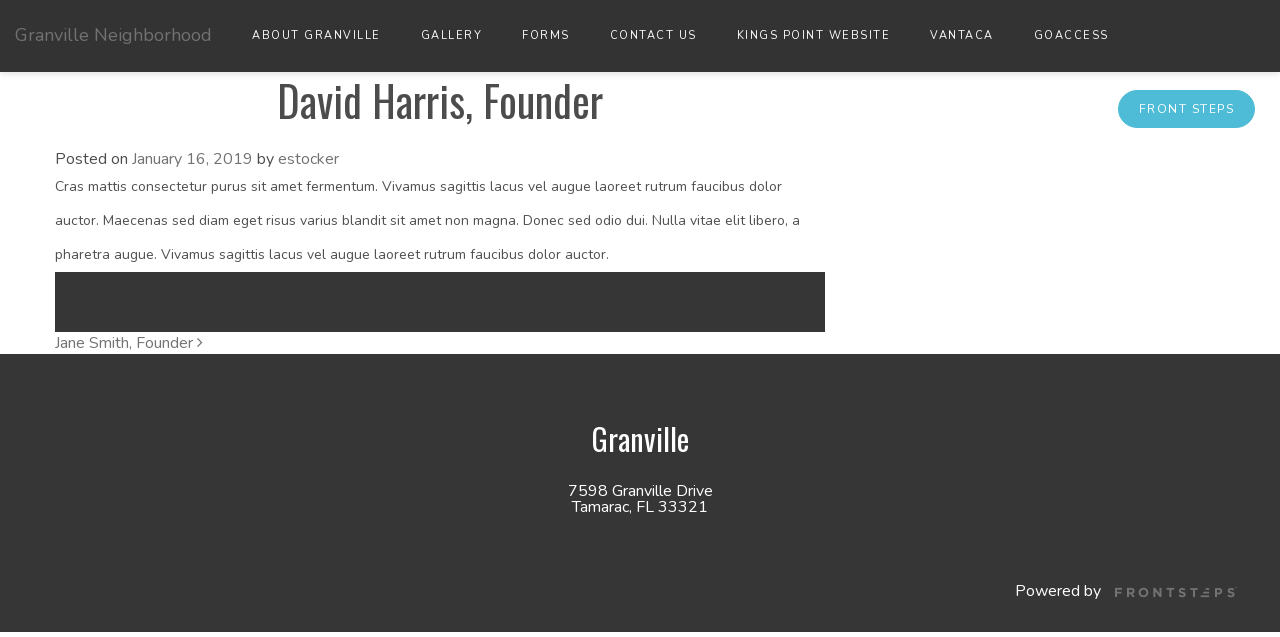

--- FILE ---
content_type: text/html; charset=UTF-8
request_url: https://granvilleneighborhood.org/member/david-harris-founder/
body_size: 7562
content:
<!DOCTYPE html>
<html lang="en-US">
<head>
	<meta charset="UTF-8">
	<meta http-equiv="X-UA-Compatible" content="IE=edge">
	<meta name="viewport" content="width=device-width, initial-scale=1, shrink-to-fit=no">
	<meta name="mobile-web-app-capable" content="yes">
	<meta name="apple-mobile-web-app-capable" content="yes">
	<meta name="apple-mobile-web-app-title" content="Granville Neighborhood - ">
	<link rel="profile" href="https://gmpg.org/xfn/11">
	<link rel="pingback" href="https://granvilleneighborhood.org/xmlrpc.php">
	<link rel="apple-touch-icon" href="https://granvilleneighborhood.org/wp-content/themes/frontsteps/img/favicons/favicon.png"><link rel="shortcut icon" type="image/png" href="https://granvilleneighborhood.org/wp-content/themes/frontsteps/img/favicons/favicon.png" /><title>David Harris, Founder &#8211; Granville Neighborhood</title>
<meta name='robots' content='max-image-preview:large' />
	<style>img:is([sizes="auto" i], [sizes^="auto," i]) { contain-intrinsic-size: 3000px 1500px }</style>
	<link rel='dns-prefetch' href='//fonts.googleapis.com' />
<link rel="alternate" type="application/rss+xml" title="Granville Neighborhood &raquo; Feed" href="https://granvilleneighborhood.org/feed/" />
<link rel="alternate" type="application/rss+xml" title="Granville Neighborhood &raquo; Comments Feed" href="https://granvilleneighborhood.org/comments/feed/" />
<script type="text/javascript">
/* <![CDATA[ */
window._wpemojiSettings = {"baseUrl":"https:\/\/s.w.org\/images\/core\/emoji\/15.1.0\/72x72\/","ext":".png","svgUrl":"https:\/\/s.w.org\/images\/core\/emoji\/15.1.0\/svg\/","svgExt":".svg","source":{"concatemoji":"https:\/\/granvilleneighborhood.org\/wp-includes\/js\/wp-emoji-release.min.js?ver=6.8.1"}};
/*! This file is auto-generated */
!function(i,n){var o,s,e;function c(e){try{var t={supportTests:e,timestamp:(new Date).valueOf()};sessionStorage.setItem(o,JSON.stringify(t))}catch(e){}}function p(e,t,n){e.clearRect(0,0,e.canvas.width,e.canvas.height),e.fillText(t,0,0);var t=new Uint32Array(e.getImageData(0,0,e.canvas.width,e.canvas.height).data),r=(e.clearRect(0,0,e.canvas.width,e.canvas.height),e.fillText(n,0,0),new Uint32Array(e.getImageData(0,0,e.canvas.width,e.canvas.height).data));return t.every(function(e,t){return e===r[t]})}function u(e,t,n){switch(t){case"flag":return n(e,"\ud83c\udff3\ufe0f\u200d\u26a7\ufe0f","\ud83c\udff3\ufe0f\u200b\u26a7\ufe0f")?!1:!n(e,"\ud83c\uddfa\ud83c\uddf3","\ud83c\uddfa\u200b\ud83c\uddf3")&&!n(e,"\ud83c\udff4\udb40\udc67\udb40\udc62\udb40\udc65\udb40\udc6e\udb40\udc67\udb40\udc7f","\ud83c\udff4\u200b\udb40\udc67\u200b\udb40\udc62\u200b\udb40\udc65\u200b\udb40\udc6e\u200b\udb40\udc67\u200b\udb40\udc7f");case"emoji":return!n(e,"\ud83d\udc26\u200d\ud83d\udd25","\ud83d\udc26\u200b\ud83d\udd25")}return!1}function f(e,t,n){var r="undefined"!=typeof WorkerGlobalScope&&self instanceof WorkerGlobalScope?new OffscreenCanvas(300,150):i.createElement("canvas"),a=r.getContext("2d",{willReadFrequently:!0}),o=(a.textBaseline="top",a.font="600 32px Arial",{});return e.forEach(function(e){o[e]=t(a,e,n)}),o}function t(e){var t=i.createElement("script");t.src=e,t.defer=!0,i.head.appendChild(t)}"undefined"!=typeof Promise&&(o="wpEmojiSettingsSupports",s=["flag","emoji"],n.supports={everything:!0,everythingExceptFlag:!0},e=new Promise(function(e){i.addEventListener("DOMContentLoaded",e,{once:!0})}),new Promise(function(t){var n=function(){try{var e=JSON.parse(sessionStorage.getItem(o));if("object"==typeof e&&"number"==typeof e.timestamp&&(new Date).valueOf()<e.timestamp+604800&&"object"==typeof e.supportTests)return e.supportTests}catch(e){}return null}();if(!n){if("undefined"!=typeof Worker&&"undefined"!=typeof OffscreenCanvas&&"undefined"!=typeof URL&&URL.createObjectURL&&"undefined"!=typeof Blob)try{var e="postMessage("+f.toString()+"("+[JSON.stringify(s),u.toString(),p.toString()].join(",")+"));",r=new Blob([e],{type:"text/javascript"}),a=new Worker(URL.createObjectURL(r),{name:"wpTestEmojiSupports"});return void(a.onmessage=function(e){c(n=e.data),a.terminate(),t(n)})}catch(e){}c(n=f(s,u,p))}t(n)}).then(function(e){for(var t in e)n.supports[t]=e[t],n.supports.everything=n.supports.everything&&n.supports[t],"flag"!==t&&(n.supports.everythingExceptFlag=n.supports.everythingExceptFlag&&n.supports[t]);n.supports.everythingExceptFlag=n.supports.everythingExceptFlag&&!n.supports.flag,n.DOMReady=!1,n.readyCallback=function(){n.DOMReady=!0}}).then(function(){return e}).then(function(){var e;n.supports.everything||(n.readyCallback(),(e=n.source||{}).concatemoji?t(e.concatemoji):e.wpemoji&&e.twemoji&&(t(e.twemoji),t(e.wpemoji)))}))}((window,document),window._wpemojiSettings);
/* ]]> */
</script>
<style id='wp-emoji-styles-inline-css' type='text/css'>

	img.wp-smiley, img.emoji {
		display: inline !important;
		border: none !important;
		box-shadow: none !important;
		height: 1em !important;
		width: 1em !important;
		margin: 0 0.07em !important;
		vertical-align: -0.1em !important;
		background: none !important;
		padding: 0 !important;
	}
</style>
<link rel='stylesheet' id='wp-block-library-css' href='https://granvilleneighborhood.org/wp-includes/css/dist/block-library/style.min.css?ver=6.8.1' type='text/css' media='all' />
<style id='classic-theme-styles-inline-css' type='text/css'>
/*! This file is auto-generated */
.wp-block-button__link{color:#fff;background-color:#32373c;border-radius:9999px;box-shadow:none;text-decoration:none;padding:calc(.667em + 2px) calc(1.333em + 2px);font-size:1.125em}.wp-block-file__button{background:#32373c;color:#fff;text-decoration:none}
</style>
<style id='global-styles-inline-css' type='text/css'>
:root{--wp--preset--aspect-ratio--square: 1;--wp--preset--aspect-ratio--4-3: 4/3;--wp--preset--aspect-ratio--3-4: 3/4;--wp--preset--aspect-ratio--3-2: 3/2;--wp--preset--aspect-ratio--2-3: 2/3;--wp--preset--aspect-ratio--16-9: 16/9;--wp--preset--aspect-ratio--9-16: 9/16;--wp--preset--color--black: #000000;--wp--preset--color--cyan-bluish-gray: #abb8c3;--wp--preset--color--white: #ffffff;--wp--preset--color--pale-pink: #f78da7;--wp--preset--color--vivid-red: #cf2e2e;--wp--preset--color--luminous-vivid-orange: #ff6900;--wp--preset--color--luminous-vivid-amber: #fcb900;--wp--preset--color--light-green-cyan: #7bdcb5;--wp--preset--color--vivid-green-cyan: #00d084;--wp--preset--color--pale-cyan-blue: #8ed1fc;--wp--preset--color--vivid-cyan-blue: #0693e3;--wp--preset--color--vivid-purple: #9b51e0;--wp--preset--gradient--vivid-cyan-blue-to-vivid-purple: linear-gradient(135deg,rgba(6,147,227,1) 0%,rgb(155,81,224) 100%);--wp--preset--gradient--light-green-cyan-to-vivid-green-cyan: linear-gradient(135deg,rgb(122,220,180) 0%,rgb(0,208,130) 100%);--wp--preset--gradient--luminous-vivid-amber-to-luminous-vivid-orange: linear-gradient(135deg,rgba(252,185,0,1) 0%,rgba(255,105,0,1) 100%);--wp--preset--gradient--luminous-vivid-orange-to-vivid-red: linear-gradient(135deg,rgba(255,105,0,1) 0%,rgb(207,46,46) 100%);--wp--preset--gradient--very-light-gray-to-cyan-bluish-gray: linear-gradient(135deg,rgb(238,238,238) 0%,rgb(169,184,195) 100%);--wp--preset--gradient--cool-to-warm-spectrum: linear-gradient(135deg,rgb(74,234,220) 0%,rgb(151,120,209) 20%,rgb(207,42,186) 40%,rgb(238,44,130) 60%,rgb(251,105,98) 80%,rgb(254,248,76) 100%);--wp--preset--gradient--blush-light-purple: linear-gradient(135deg,rgb(255,206,236) 0%,rgb(152,150,240) 100%);--wp--preset--gradient--blush-bordeaux: linear-gradient(135deg,rgb(254,205,165) 0%,rgb(254,45,45) 50%,rgb(107,0,62) 100%);--wp--preset--gradient--luminous-dusk: linear-gradient(135deg,rgb(255,203,112) 0%,rgb(199,81,192) 50%,rgb(65,88,208) 100%);--wp--preset--gradient--pale-ocean: linear-gradient(135deg,rgb(255,245,203) 0%,rgb(182,227,212) 50%,rgb(51,167,181) 100%);--wp--preset--gradient--electric-grass: linear-gradient(135deg,rgb(202,248,128) 0%,rgb(113,206,126) 100%);--wp--preset--gradient--midnight: linear-gradient(135deg,rgb(2,3,129) 0%,rgb(40,116,252) 100%);--wp--preset--font-size--small: 13px;--wp--preset--font-size--medium: 20px;--wp--preset--font-size--large: 36px;--wp--preset--font-size--x-large: 42px;--wp--preset--spacing--20: 0.44rem;--wp--preset--spacing--30: 0.67rem;--wp--preset--spacing--40: 1rem;--wp--preset--spacing--50: 1.5rem;--wp--preset--spacing--60: 2.25rem;--wp--preset--spacing--70: 3.38rem;--wp--preset--spacing--80: 5.06rem;--wp--preset--shadow--natural: 6px 6px 9px rgba(0, 0, 0, 0.2);--wp--preset--shadow--deep: 12px 12px 50px rgba(0, 0, 0, 0.4);--wp--preset--shadow--sharp: 6px 6px 0px rgba(0, 0, 0, 0.2);--wp--preset--shadow--outlined: 6px 6px 0px -3px rgba(255, 255, 255, 1), 6px 6px rgba(0, 0, 0, 1);--wp--preset--shadow--crisp: 6px 6px 0px rgba(0, 0, 0, 1);}:where(.is-layout-flex){gap: 0.5em;}:where(.is-layout-grid){gap: 0.5em;}body .is-layout-flex{display: flex;}.is-layout-flex{flex-wrap: wrap;align-items: center;}.is-layout-flex > :is(*, div){margin: 0;}body .is-layout-grid{display: grid;}.is-layout-grid > :is(*, div){margin: 0;}:where(.wp-block-columns.is-layout-flex){gap: 2em;}:where(.wp-block-columns.is-layout-grid){gap: 2em;}:where(.wp-block-post-template.is-layout-flex){gap: 1.25em;}:where(.wp-block-post-template.is-layout-grid){gap: 1.25em;}.has-black-color{color: var(--wp--preset--color--black) !important;}.has-cyan-bluish-gray-color{color: var(--wp--preset--color--cyan-bluish-gray) !important;}.has-white-color{color: var(--wp--preset--color--white) !important;}.has-pale-pink-color{color: var(--wp--preset--color--pale-pink) !important;}.has-vivid-red-color{color: var(--wp--preset--color--vivid-red) !important;}.has-luminous-vivid-orange-color{color: var(--wp--preset--color--luminous-vivid-orange) !important;}.has-luminous-vivid-amber-color{color: var(--wp--preset--color--luminous-vivid-amber) !important;}.has-light-green-cyan-color{color: var(--wp--preset--color--light-green-cyan) !important;}.has-vivid-green-cyan-color{color: var(--wp--preset--color--vivid-green-cyan) !important;}.has-pale-cyan-blue-color{color: var(--wp--preset--color--pale-cyan-blue) !important;}.has-vivid-cyan-blue-color{color: var(--wp--preset--color--vivid-cyan-blue) !important;}.has-vivid-purple-color{color: var(--wp--preset--color--vivid-purple) !important;}.has-black-background-color{background-color: var(--wp--preset--color--black) !important;}.has-cyan-bluish-gray-background-color{background-color: var(--wp--preset--color--cyan-bluish-gray) !important;}.has-white-background-color{background-color: var(--wp--preset--color--white) !important;}.has-pale-pink-background-color{background-color: var(--wp--preset--color--pale-pink) !important;}.has-vivid-red-background-color{background-color: var(--wp--preset--color--vivid-red) !important;}.has-luminous-vivid-orange-background-color{background-color: var(--wp--preset--color--luminous-vivid-orange) !important;}.has-luminous-vivid-amber-background-color{background-color: var(--wp--preset--color--luminous-vivid-amber) !important;}.has-light-green-cyan-background-color{background-color: var(--wp--preset--color--light-green-cyan) !important;}.has-vivid-green-cyan-background-color{background-color: var(--wp--preset--color--vivid-green-cyan) !important;}.has-pale-cyan-blue-background-color{background-color: var(--wp--preset--color--pale-cyan-blue) !important;}.has-vivid-cyan-blue-background-color{background-color: var(--wp--preset--color--vivid-cyan-blue) !important;}.has-vivid-purple-background-color{background-color: var(--wp--preset--color--vivid-purple) !important;}.has-black-border-color{border-color: var(--wp--preset--color--black) !important;}.has-cyan-bluish-gray-border-color{border-color: var(--wp--preset--color--cyan-bluish-gray) !important;}.has-white-border-color{border-color: var(--wp--preset--color--white) !important;}.has-pale-pink-border-color{border-color: var(--wp--preset--color--pale-pink) !important;}.has-vivid-red-border-color{border-color: var(--wp--preset--color--vivid-red) !important;}.has-luminous-vivid-orange-border-color{border-color: var(--wp--preset--color--luminous-vivid-orange) !important;}.has-luminous-vivid-amber-border-color{border-color: var(--wp--preset--color--luminous-vivid-amber) !important;}.has-light-green-cyan-border-color{border-color: var(--wp--preset--color--light-green-cyan) !important;}.has-vivid-green-cyan-border-color{border-color: var(--wp--preset--color--vivid-green-cyan) !important;}.has-pale-cyan-blue-border-color{border-color: var(--wp--preset--color--pale-cyan-blue) !important;}.has-vivid-cyan-blue-border-color{border-color: var(--wp--preset--color--vivid-cyan-blue) !important;}.has-vivid-purple-border-color{border-color: var(--wp--preset--color--vivid-purple) !important;}.has-vivid-cyan-blue-to-vivid-purple-gradient-background{background: var(--wp--preset--gradient--vivid-cyan-blue-to-vivid-purple) !important;}.has-light-green-cyan-to-vivid-green-cyan-gradient-background{background: var(--wp--preset--gradient--light-green-cyan-to-vivid-green-cyan) !important;}.has-luminous-vivid-amber-to-luminous-vivid-orange-gradient-background{background: var(--wp--preset--gradient--luminous-vivid-amber-to-luminous-vivid-orange) !important;}.has-luminous-vivid-orange-to-vivid-red-gradient-background{background: var(--wp--preset--gradient--luminous-vivid-orange-to-vivid-red) !important;}.has-very-light-gray-to-cyan-bluish-gray-gradient-background{background: var(--wp--preset--gradient--very-light-gray-to-cyan-bluish-gray) !important;}.has-cool-to-warm-spectrum-gradient-background{background: var(--wp--preset--gradient--cool-to-warm-spectrum) !important;}.has-blush-light-purple-gradient-background{background: var(--wp--preset--gradient--blush-light-purple) !important;}.has-blush-bordeaux-gradient-background{background: var(--wp--preset--gradient--blush-bordeaux) !important;}.has-luminous-dusk-gradient-background{background: var(--wp--preset--gradient--luminous-dusk) !important;}.has-pale-ocean-gradient-background{background: var(--wp--preset--gradient--pale-ocean) !important;}.has-electric-grass-gradient-background{background: var(--wp--preset--gradient--electric-grass) !important;}.has-midnight-gradient-background{background: var(--wp--preset--gradient--midnight) !important;}.has-small-font-size{font-size: var(--wp--preset--font-size--small) !important;}.has-medium-font-size{font-size: var(--wp--preset--font-size--medium) !important;}.has-large-font-size{font-size: var(--wp--preset--font-size--large) !important;}.has-x-large-font-size{font-size: var(--wp--preset--font-size--x-large) !important;}
:where(.wp-block-post-template.is-layout-flex){gap: 1.25em;}:where(.wp-block-post-template.is-layout-grid){gap: 1.25em;}
:where(.wp-block-columns.is-layout-flex){gap: 2em;}:where(.wp-block-columns.is-layout-grid){gap: 2em;}
:root :where(.wp-block-pullquote){font-size: 1.5em;line-height: 1.6;}
</style>
<link rel='stylesheet' id='parent-style-css' href='https://granvilleneighborhood.org/wp-content/themes/frontsteps/style.css?ver=6.8.1' type='text/css' media='all' />
<link rel='stylesheet' id='child-style-css' href='https://granvilleneighborhood.org/wp-content/themes/frontstep-bluebird-day/style.css?ver=1.0.0' type='text/css' media='all' />
<link rel='stylesheet' id='vendor-bootstrap-css' href='https://granvilleneighborhood.org/wp-content/themes/frontsteps/inc/vendor/bootstrap/bootstrap.min.css?ver=6.8.1' type='text/css' media='all' />
<link rel='stylesheet' id='vendor-fontawesome-css' href='https://granvilleneighborhood.org/wp-content/themes/frontsteps/inc/vendor/font-awesome/css/font-awesome.css?ver=6.8.1' type='text/css' media='all' />
<link rel='stylesheet' id='gallery_css-css' href='https://granvilleneighborhood.org/wp-content/themes/frontsteps/inc/gallery.css?ver=6.8.1' type='text/css' media='all' />
<link rel='stylesheet' id='custom-css-css' href='https://granvilleneighborhood.org/wp-content/themes/frontsteps/inc/custom.css?ver=6.8.1' type='text/css' media='all' />
<link rel='stylesheet' id='theme-css-css' href='https://granvilleneighborhood.org/wp-content/themes/frontstep-bluebird-day/style.css?ver=6.8.1' type='text/css' media='all' />
<link rel='stylesheet' id='demo_fonts-css' href='//fonts.googleapis.com/css?family=Nunito%3Aregular%2C700|Oswald%3Aregular%2C700%26subset%3Dlatin%2C' type='text/css' media='screen' />
<link rel="https://api.w.org/" href="https://granvilleneighborhood.org/wp-json/" /><link rel="EditURI" type="application/rsd+xml" title="RSD" href="https://granvilleneighborhood.org/xmlrpc.php?rsd" />
<link rel="canonical" href="https://granvilleneighborhood.org/member/david-harris-founder/" />
<link rel='shortlink' href='https://granvilleneighborhood.org/?p=22' />
<link rel="alternate" title="oEmbed (JSON)" type="application/json+oembed" href="https://granvilleneighborhood.org/wp-json/oembed/1.0/embed?url=https%3A%2F%2Fgranvilleneighborhood.org%2Fmember%2Fdavid-harris-founder%2F" />
<link rel="alternate" title="oEmbed (XML)" type="text/xml+oembed" href="https://granvilleneighborhood.org/wp-json/oembed/1.0/embed?url=https%3A%2F%2Fgranvilleneighborhood.org%2Fmember%2Fdavid-harris-founder%2F&#038;format=xml" />
<!-- Stream WordPress user activity plugin v4.1.1 -->

<!-- Begin Custom CSS -->
<style type="text/css" id="demo-custom-css">
body,button,input,select,textarea{color:#4C4C4C;}.button-primary,#header .container .right-column ul li.login a,.section-contact .container .gform_wrapper input[type="submit"]{color:#ffffff!important;;background:#4EBCD6!important;;}.button-primary:hover,#header .container .right-column ul li.login a:hover,.section-contact .container .gform_wrapper input[type="submit"]:hover{color:#ffffff!important;;background:#4EBCD6!important;;}.section-home-cta,.section-cta,.modal-team .modal-dialog .modal-body,.page-template-aboutus-page .billboard-section h3.color-dark,.page-template-aboutus-page .billboard-section p{color:#333844!important;;}.section-home-cta,.section-cta,.modal-team .modal-dialog .modal-content,.page-template-aboutus-page .billboard-section{background:#ffffff;}.not_found_heading,.not_found_cotent p{color:#ffffff;}footer,footer .company-details .fa{color:#ffffff;}footer{background:#363636;}.section-image-text{color:#242626;}.section-image-text,.bg-lightgrey{background:#F7F9FC;}.section-resources:nth-child(odd){background:#F7F9FC;}body,button,input,select,textarea,p,a{font-family:"Nunito","Helvetica Neue",sans-serif;}h1,h2,h3,h4,h5,h6{font-family:"Oswald","Helvetica Neue",sans-serif !important;;}
</style>
<!-- End Custom CSS -->

<!-- Begin Custom CSS -->
<style type="text/css" id="demo-custom-css-bbd">
body,button,input,select,textarea{color:#4C4C4C;}.button-primary,#header .container .right-column ul li.login a,.section-contact .container .gform_wrapper input[type="submit"]{color:#ffffff!important;;background:#4EBCD6!important;;}.button-primary:hover,#header .container .right-column ul li.login a:hover,.section-contact .container .gform_wrapper input[type="submit"]:hover{color:#ffffff!important;;background:#4EBCD6!important;;}.section-home-cta,.section-cta,.modal-team .modal-dialog .modal-body,.page-template-aboutus-page .billboard-section h3.color-dark,.page-template-aboutus-page .billboard-section p{color:#333844!important;;}.section-home-cta,.section-cta,.modal-team .modal-dialog .modal-content,.page-template-aboutus-page .billboard-section{background:#ffffff;}.not_found_heading,.not_found_cotent p{color:#ffffff;}footer,footer .company-details .fa{color:#ffffff;}footer{background:#363636;color:#ffffff;}.section-image-text{color:#242626;}.section-image-text,.bg-lightgrey{background:#F7F9FC;}.section-resources:nth-child(odd){background:#F7F9FC;}body,button,input,select,textarea,p,a{font-family:"Nunito","Helvetica Neue",sans-serif;}h1,h2,h3,h4,h5,h6{font-family:"Oswald","Helvetica Neue",sans-serif !important;;}{color:#4C4C4C;}.button-primary,#header .container .right-column ul li.login a{color:#ffffff;border:1px solid #4EBCD6;}.button-primary:hover,#header .container .right-column ul li.login a:hover{color:#ffffff;border:1px solid #4EBCD6;}.section-home-cta,.section-cta,.modal-team .modal-dialog .modal-body,.section-contact .container .gform_wrapper input[type="submit"]{color:#333844;}.section-home-cta,.section-cta,.modal-team .modal-dialog .modal-content,.section-contact .container .gform_wrapper input[type="submit"]{background:#ffffff;}.section-image-text,.section-resources:nth-child(even),.page-template-page-templatescontact-page-php .bg-image.fill{color:#242626!important;}.section-image-text,.bg-lightgrey,.section-resources:nth-child(even),.page-template-page-templatescontact-page-php .bg-image.fill{background:#F7F9FC!important;}
</style>
<!-- End Custom CSS -->
		<style type="text/css" id="wp-custom-css">
			/* Change Login Background: Hover Color */
#header .container .navigation-column .navbar-default .navbar-nav li.dropdown .dropdown-menu li a:hover {
    background: #ff69b4;
}		</style>
		
</head>

<body class="wp-singular member-template-default single single-member postid-22 wp-theme-frontsteps wp-child-theme-frontstep-bluebird-day">

<!-- Header -->
<header id="header">

   <!-- Logo & Nav Banner -->
   <div class="container container-full relative clearfix">

      <div class="logo-column">

      	<!-- Your site title as branding in the menu -->
						
							
								<a class="d-inline-block margin-tb-10px navbar-brand custom-logo-link" rel="home" href="https://granvilleneighborhood.org/" title="Granville Neighborhood" itemprop="url">Granville Neighborhood</a>

							

						<!-- end custom logo -->

         <div class="navbar-header">
            <button type="button" class="navbar-toggle collapsed" data-toggle="collapse" data-target="#mobile-menu">
               <span class="sr-only animated-normal">Toggle navigation</span>
               <span class="icon-bar top-bar"></span>
               <span class="icon-bar middle-bar"></span>
               <span class="icon-bar bottom-bar"></span>
            </button>
         </div>
         <div class="clear"></div>
      </div>

      <div class="navigation-column" >
         <div role="navigation" class="navbar navbar-default">                
            <div class="navbar-collapse collapse no-padding" id="mobile-menu">
               <div class="menu-main-menu-container"><ul id="menu-main" class="nav navbar-nav"><li itemscope="itemscope" itemtype="https://www.schema.org/SiteNavigationElement" id="menu-item-258" class="menu-item menu-item-type-post_type menu-item-object-page menu-item-258 nav-item"><a title="About Granville" href="https://granvilleneighborhood.org/about-us-2/" class="nav-link">About Granville</a></li>
<li itemscope="itemscope" itemtype="https://www.schema.org/SiteNavigationElement" id="menu-item-106" class="menu-item menu-item-type-post_type menu-item-object-page menu-item-106 nav-item"><a title="Gallery" href="https://granvilleneighborhood.org/gallery/" class="nav-link">Gallery</a></li>
<li itemscope="itemscope" itemtype="https://www.schema.org/SiteNavigationElement" id="menu-item-179" class="menu-item menu-item-type-custom menu-item-object-custom menu-item-179 nav-item"><a title="Forms" target="_blank" href="https://granville.frontsteps.com/public/folders?locale=en" class="nav-link">Forms</a></li>
<li itemscope="itemscope" itemtype="https://www.schema.org/SiteNavigationElement" id="menu-item-16" class="menu-item menu-item-type-post_type menu-item-object-page menu-item-16 nav-item"><a title="Contact Us" href="https://granvilleneighborhood.org/contact/" class="nav-link">Contact Us</a></li>
<li itemscope="itemscope" itemtype="https://www.schema.org/SiteNavigationElement" id="menu-item-222" class="menu-item menu-item-type-custom menu-item-object-custom menu-item-222 nav-item"><a title="Kings Point Website" target="_blank" href="http://kingspoint.com" class="nav-link">Kings Point Website</a></li>
<li itemscope="itemscope" itemtype="https://www.schema.org/SiteNavigationElement" id="menu-item-354" class="menu-item menu-item-type-custom menu-item-object-custom menu-item-354 nav-item"><a title="Vantaca" target="_blank" href="http://portal.campbellproperty.com" class="nav-link">Vantaca</a></li>
<li itemscope="itemscope" itemtype="https://www.schema.org/SiteNavigationElement" id="menu-item-422" class="menu-item menu-item-type-custom menu-item-object-custom menu-item-422 nav-item"><a title="GoAccess" href="https://goaccessresident.com" class="nav-link">GoAccess</a></li>
</ul></div>            </div>
         </div>
      </div>

        <div class="right-column" >
            <!-- <ul id="right-menu" class="nav navbar-nav">
                <li><a href="">Pay Online</a></li>
                <li class="login"><a href="">Login</a></li>
            </ul>-->
			   <div class="menu-unnamed-container"><ul id="right-main" class="nav navbar-nav"><li itemscope="itemscope" itemtype="https://www.schema.org/SiteNavigationElement" id="menu-item-303" class="login menu-item menu-item-type-custom menu-item-object-custom menu-item-303 nav-item"><a title="FRONT STEPS" target="_blank" href="http://granville.frontsteps.com/users/sign_in" class="nav-link">FRONT STEPS</a></li>
</ul></div>        </div>
	</div>
   <!-- Logo & Nav Banner -->
</header>
<!-- Header -->
<!-- Main Container -->
<div class="main-container">
<div class="wrapper" id="single-wrapper">

	<div class="container" id="content" tabindex="-1">

		<div class="row">

			<!-- Do the left sidebar check -->
			


<div class="col-md-8 content-area" id="primary">
			<main class="site-main" id="main">

				
					<article class="post-22 member type-member status-publish hentry member_type-member_board_of_directors member_type-member_employee" id="post-22">

	<header class="entry-header">

		<h1 class="entry-title">David Harris, Founder</h1>
		<div class="entry-meta">

			<span class="posted-on">Posted on <a href="https://granvilleneighborhood.org/member/david-harris-founder/" rel="bookmark"><time class="entry-date published updated" datetime="2019-01-16T22:40:32-05:00">January 16, 2019</time></a></span><span class="byline"> by <span class="author vcard"><a class="url fn n" href="https://granvilleneighborhood.org/author/estocker/">estocker</a></span></span>
		</div><!-- .entry-meta -->

	</header><!-- .entry-header -->

	
	<div class="entry-content">

		<p>Cras mattis consectetur purus sit amet fermentum. Vivamus sagittis lacus vel augue laoreet rutrum faucibus dolor auctor. Maecenas sed diam eget risus varius blandit sit amet non magna. Donec sed odio dui. Nulla vitae elit libero, a pharetra augue. Vivamus sagittis lacus vel augue laoreet rutrum faucibus dolor auctor.</p>

		
	</div><!-- .entry-content -->

	<footer class="entry-footer">

		
	</footer><!-- .entry-footer -->

</article><!-- #post-## -->

										<nav class="container navigation post-navigation">
					<h2 class="sr-only">Post navigation</h2>
					<div class="row nav-links justify-content-between">
						<span class="nav-next"><a href="https://granvilleneighborhood.org/member/jane-smith-founder-2/" rel="next">Jane Smith, Founder&nbsp;<i class="fa fa-angle-right"></i></a></span>					</div><!-- .nav-links -->
				</nav><!-- .navigation -->

		
					
				
			</main><!-- #main -->

		<!-- Do the right sidebar check -->
		
</div><!-- #closing the primary container from /global-templates/left-sidebar-check.php -->



  
<div class="col-md-4 widget-area" id="right-sidebar" role="complementary">
	
</div><!-- #right-sidebar -->


	</div><!-- .row -->

</div><!-- Container end -->

</div><!-- Wrapper end -->

<!-- Main Container -->
<style type="text/css">
	.cta_bg_img{
		background: url("")!important;
		background-repeat: no-repeat;
		background-size: cover!important;
		background-position: center;
	}
	.cta_bg_img .col-sm-offset-3,
	.section.section-cta
	{
		background: #ffffff;
		color: #333844;
		padding: 80px 0px!important;
	}
	#abt-us-content
	{
		background: #ffffff;
		color: #333844;
	}
	.button-primary
	{
		color: #333844;
		border:1px solid #333844;
	}

</style>
<!-- Call to Actions SECTION -->
<footer class="gradient-white">

	<div class="container ">
		<div class="row ">
			<div class="col-12 text-center wow fadeInUp">
							  	<aside id="text-2" class="widget widget_text"><h3 class="widget-title">Granville</h3>			<div class="textwidget"><p>7598 Granville Drive<br />
Tamarac, FL 33321</p>
</div>
		</aside>			  			</div>

			<div class="col-12 text-center wow fadeInUp" data-wow-delay="0.4s">
				<ul class="list-inline margin-tb-20px margin-lr-0px text-center footer-social">
																																																	</ul>
				<!-- // Social -->
			</div>

			<div class="col-12 text-center wow fadeInUp">
							</div>

		</div>

		<div class="row padding-top-30px wow fadeInUp">
			<div class="col-12 text-xs-center text-right">
				<span class="text-sm-center text-lg-right text-grey-3 d-block padding-top-5px">
          Powered by <a href="https://www.frontsteps.com/" target="_blank"><img class="footerFrontsteplogo"  src="https://granvilleneighborhood.org/wp-content/themes/frontsteps/images/frontsteps-logo.png" alt="FRONTSTEPS Logo"></a>
        </span>
			</div>
		</div>
	</div>
</footer>

</div>
<!-- Main Container -->

<script type="speculationrules">
{"prefetch":[{"source":"document","where":{"and":[{"href_matches":"\/*"},{"not":{"href_matches":["\/wp-*.php","\/wp-admin\/*","\/wp-content\/uploads\/sites\/1474\/*","\/wp-content\/*","\/wp-content\/plugins\/*","\/wp-content\/themes\/frontstep-bluebird-day\/*","\/wp-content\/themes\/frontsteps\/*","\/*\\?(.+)"]}},{"not":{"selector_matches":"a[rel~=\"nofollow\"]"}},{"not":{"selector_matches":".no-prefetch, .no-prefetch a"}}]},"eagerness":"conservative"}]}
</script>
<script type="text/javascript" src="https://granvilleneighborhood.org/wp-content/themes/frontsteps/js/jquery-2.2.0.min.js?ver=6.8.1" id="latest-jquery-js"></script>
<script type="text/javascript" src="https://granvilleneighborhood.org/wp-content/themes/frontsteps/inc/vendor/bootstrap/bootstrap.min.js?ver=6.8.1" id="bootstrap-js"></script>
<script type="text/javascript" src="https://granvilleneighborhood.org/wp-content/themes/frontsteps/js/custom.js?ver=1.0.0.1587658692" id="frontsteps-scripts-js"></script>
<script type="text/javascript" src="https://granvilleneighborhood.org/wp-content/themes/frontsteps/js/page-gallery.js?ver=6.8.1" id="frontsteps-gallery-js"></script>

<script defer src="https://static.cloudflareinsights.com/beacon.min.js/vcd15cbe7772f49c399c6a5babf22c1241717689176015" integrity="sha512-ZpsOmlRQV6y907TI0dKBHq9Md29nnaEIPlkf84rnaERnq6zvWvPUqr2ft8M1aS28oN72PdrCzSjY4U6VaAw1EQ==" data-cf-beacon='{"version":"2024.11.0","token":"9fbb1151a850413b935a5105efa35b92","r":1,"server_timing":{"name":{"cfCacheStatus":true,"cfEdge":true,"cfExtPri":true,"cfL4":true,"cfOrigin":true,"cfSpeedBrain":true},"location_startswith":null}}' crossorigin="anonymous"></script>
</body>

</html>


--- FILE ---
content_type: text/css
request_url: https://granvilleneighborhood.org/wp-content/themes/frontstep-bluebird-day/style.css?ver=1.0.0
body_size: 1000
content:
/*
 Theme Name:   Bluebird Day
 Theme URI:    https://frontsteps.com
 Description:  FrontStep's Bluebird Day Theme
 Author:       FrontStep
 Template:     frontsteps
 Version:      1.0.0
*/
#header
{
  border-radius: 0;
  width: 100%;
  height: 72px;
  background: #333333;
  box-shadow: 0px 2px 7px rgba(0,0,0,0.13);
}
#header .menu-item
{
  color: #ffffff;
  
  font-size: 11px;
  font-style: normal;
  font-stretch: normal;
  font-weight: 400;
  line-height: 15px;
  text-align: left;
  text-transform: uppercase;
  letter-spacing: 1px;
}
#header-button
{
  color: #ffffff;
  
  font-size: 12px;
  font-style: normal;
  font-stretch: normal;
  font-weight: 400;
  line-height: 16px;
  text-align: center;
  text-transform: uppercase;
  letter-spacing: 1px;
}

/*------------- HEADINGS---------------*/
h1
{
  /*color: #ffffff;
  font-family: Heebo;*/
  font-size: 42px;
  font-style: normal;
  font-stretch: normal;
  font-weight: 500;
  line-height: 56px;
  text-align: center;
  text-transform: none;
  letter-spacing: 0px;
}

h2
{
  /*color: #ffffff;
  font-family: Heebo;*/
  font-size: 36px;
  font-style: normal;
  font-stretch: normal;
  font-weight: 500;
  line-height: 48px;
  text-align: center;
  text-transform: none;
  letter-spacing: 0px;
}

h3
{
  /*color: #ffffff;
  font-family: Heebo;*/
  font-size: 30px;
  font-style: normal;
  font-stretch: normal;
  font-weight: 500;
  line-height: 49px;
  text-align: left;
  text-transform: none;
  letter-spacing: 0px;
}

h4
{
  /*color: #ffffff;
  font-family: "Open Sans";*/
  font-size: 26px;
  font-style: normal;
  font-stretch: normal;
  font-weight: 400;
  line-height: 35px;
  text-align: center;
  text-transform: none;
  letter-spacing: 0px;
}

h5
{
  /*color: #ffffff;
  font-family: Heebo;*/
  font-size: 24px;
  font-style: normal;
  font-stretch: normal;
  font-weight: 500;
  line-height: 32px;
  text-align: left;
  text-transform: none;
  letter-spacing: 0px;
}

h6
{
  /*color: #ffffff;
  font-family: Heebo;*/
  font-size: 22px;
  font-style: normal;
  font-stretch: normal;
  font-weight: 500;
  line-height: 53px;
  text-align: center;
  text-transform: uppercase;
  letter-spacing: 0px;
}

.home-block-title
{
  color: #2f3542;
  
  font-size: 24px;
  font-style: normal;
  font-stretch: normal;
  font-weight: 500;
  line-height: 32px;
  text-align: left;
  text-transform: none;
  letter-spacing: 0px;
}

p
{
  color: #505050;
  
  font-size: 14px;
  font-style: normal;
  font-stretch: normal;
  font-weight: 400;
  line-height: 34px;
  text-align: left;
  text-transform: none;
  letter-spacing: 0px;
}

#accredition
{
  color: #20333f;
  
  font-size: 22px;
  font-style: normal;
  font-stretch: normal;
  font-weight: 500;
  line-height: 53px;
  text-align: center;
  text-transform: uppercase;
  letter-spacing: 0px;
  filter: blur(8.1px);
}

#footer
{
  color: #20333f;
  
  font-size: 22px;
  font-style: normal;
  font-stretch: normal;
  font-weight: 500;
  line-height: 53px;
  text-align: center;
  text-transform: uppercase;
  letter-spacing: 0px;
}

#abt-us-content
{
  color: #333333;

  font-size: 24px;
  font-style: normal;
  font-stretch: normal;
  font-weight: 500;
  line-height: 35px;
  text-align: center;
  text-transform: none;
  letter-spacing: 0px;
}

#page-sub-heading
{
  color: #ffffff;
  
  font-size: 16px;
  font-style: normal;
  font-stretch: normal;
  font-weight: 400;
  line-height: 34px;
  text-align: left;
  text-transform: none;
  letter-spacing: 0px;
  text-align: center;
}

.abt-block-title
{
  color: #20333f;
  
  font-size: 24px;
  font-style: normal;
  font-stretch: normal;
  font-weight: 500;
  /* line-height: 53px; */
  text-align: center;
  /* text-transform: uppercase; */
  letter-spacing: 0px;
}

.text
{
  border-radius: 0;
  width: 400px;
  height: 60px;
  border: 0.891px solid #c5c5c5;
  background: #fbfbfb;
  color: #2f3542;
  
  font-size: 24px;
  font-style: normal;
  font-stretch: normal;
  font-weight: 500;
  line-height: 32px;
  text-align: left;
  text-transform: none;
  letter-spacing: 0px;
}

.textarea
{
  border-radius: 0;
  width: 832px;
  height: 133px;
  border: 0.891px solid #c5c5c5;
  background: #fbfbfb;
  color: #2f3542;
  
  font-size: 24px;
  font-style: normal;
  font-stretch: normal;
  font-weight: 500;
  line-height: 32px;
  text-align: left;
  text-transform: none;
  letter-spacing: 0px;
}

#contact-page-address
{
  /* width: 896px; */
  height: 150px;
  color: #505050;
  
  font-size: 16px;
  font-style: normal;
  font-stretch: normal;
  font-weight: 400;
  line-height: 34px;
  text-align: center;
  text-transform: none;
  letter-spacing: 0px;
  display: flex;
  justify-content: center;
  align-items: center;
}

#button
{
  color: #ffffff;
  
  font-size: 12px;
  font-style: normal;
  font-stretch: normal;
  font-weight: 400;
  line-height: 16px;
  text-align: center;
  text-transform: uppercase;
  letter-spacing: 0.75px;
  background: #2ca0ba;
}

/*** My Style ***/
.section-home-cta {
  background-color: #ffffff;
}
#header .container .right-column ul li a{
  text-transform: uppercase;
}
#header .container .navigation-column .navbar-default .navbar-nav li a {
  color: #ffffff;
  text-transform: uppercase;
}
#header .container .right-column ul li.login a {
  margin-top: 18px;
  color: #ffffff;
  line-height: 36px;
  padding: 0 20px;
  min-width: 120px;
  border-radius: 20px;
  border: 1px solid #FFF;
  border-color: #4CBDD7;
}
.section-intro {
  background: #f9f9f9;
}
#header .container .right-column ul li.login a{
  background-color: transparent !important; 
}
.section-contact .container .gform_wrapper input[type="submit"]{
  border-radius: 30px;
}
.section-resources:nth-child(odd){
  background-color: transparent !important;
}
#header .container .right-column ul li a{
  color: #ffffff;
}
/*** Footer Styling ***/
footer { background: #333333; }
footer, .footer-social a, .footer-menu a { color: #ffffff; }
.footer-social a, footer .text-center .textwidget p { font-size: 16px; }
footer .text-center .textwidget p {
  text-align: center;
  color: #ffffff;
}
footer .widget { margin-bottom: 20px; }
.billboard-section p, .section-contact .container .address-block p { text-align: center; }
.section-resources:nth-child(even), .page-template-amenties-page .section-intro {
    background: #ffffff !important;
}
.bg-lightgrey { background: #F9F9F9 !important; }
/*** Contact Form Styling ***/
.gform_wrapper .field_sublabel_above .ginput_complex.ginput_container label {
    font-size: 16px!important;
}
.navbar-header .navbar-toggle .icon-bar

{
  background :#ffffff!important;
}
#header .container .navigation-column .navbar-default
{
  background:#333333;
}
@media (max-width: 991px)
{
  #header .container .navigation-column .navbar-default .navbar-nav li a {
      border-bottom: 1px solid #ffffff;
  }
}
.modal-team .modal-dialog .modal-content
{
  background: #ffffff;
}
.modal-team .modal-dialog .modal-body,
.modal.modal-team .content-block p
{
  color: #333844!important;  
}
.modal-team .modal-dialog .modal-content
{
  background: #ffffff!important;
}
.section-contact .container .gform_wrapper input[type="submit"]
{
      background: #2ca0ba!important;
}
.gradient-white h3.widget-title
{
  text-align: center!important;
}
ul#footer-links li:first-child:after {
  color: #ffffff;
}

--- FILE ---
content_type: text/css
request_url: https://granvilleneighborhood.org/wp-content/themes/frontstep-bluebird-day/style.css?ver=6.8.1
body_size: 1011
content:
/*
 Theme Name:   Bluebird Day
 Theme URI:    https://frontsteps.com
 Description:  FrontStep's Bluebird Day Theme
 Author:       FrontStep
 Template:     frontsteps
 Version:      1.0.0
*/
#header
{
  border-radius: 0;
  width: 100%;
  height: 72px;
  background: #333333;
  box-shadow: 0px 2px 7px rgba(0,0,0,0.13);
}
#header .menu-item
{
  color: #ffffff;
  
  font-size: 11px;
  font-style: normal;
  font-stretch: normal;
  font-weight: 400;
  line-height: 15px;
  text-align: left;
  text-transform: uppercase;
  letter-spacing: 1px;
}
#header-button
{
  color: #ffffff;
  
  font-size: 12px;
  font-style: normal;
  font-stretch: normal;
  font-weight: 400;
  line-height: 16px;
  text-align: center;
  text-transform: uppercase;
  letter-spacing: 1px;
}

/*------------- HEADINGS---------------*/
h1
{
  /*color: #ffffff;
  font-family: Heebo;*/
  font-size: 42px;
  font-style: normal;
  font-stretch: normal;
  font-weight: 500;
  line-height: 56px;
  text-align: center;
  text-transform: none;
  letter-spacing: 0px;
}

h2
{
  /*color: #ffffff;
  font-family: Heebo;*/
  font-size: 36px;
  font-style: normal;
  font-stretch: normal;
  font-weight: 500;
  line-height: 48px;
  text-align: center;
  text-transform: none;
  letter-spacing: 0px;
}

h3
{
  /*color: #ffffff;
  font-family: Heebo;*/
  font-size: 30px;
  font-style: normal;
  font-stretch: normal;
  font-weight: 500;
  line-height: 49px;
  text-align: left;
  text-transform: none;
  letter-spacing: 0px;
}

h4
{
  /*color: #ffffff;
  font-family: "Open Sans";*/
  font-size: 26px;
  font-style: normal;
  font-stretch: normal;
  font-weight: 400;
  line-height: 35px;
  text-align: center;
  text-transform: none;
  letter-spacing: 0px;
}

h5
{
  /*color: #ffffff;
  font-family: Heebo;*/
  font-size: 24px;
  font-style: normal;
  font-stretch: normal;
  font-weight: 500;
  line-height: 32px;
  text-align: left;
  text-transform: none;
  letter-spacing: 0px;
}

h6
{
  /*color: #ffffff;
  font-family: Heebo;*/
  font-size: 22px;
  font-style: normal;
  font-stretch: normal;
  font-weight: 500;
  line-height: 53px;
  text-align: center;
  text-transform: uppercase;
  letter-spacing: 0px;
}

.home-block-title
{
  color: #2f3542;
  
  font-size: 24px;
  font-style: normal;
  font-stretch: normal;
  font-weight: 500;
  line-height: 32px;
  text-align: left;
  text-transform: none;
  letter-spacing: 0px;
}

p
{
  color: #505050;
  
  font-size: 14px;
  font-style: normal;
  font-stretch: normal;
  font-weight: 400;
  line-height: 34px;
  text-align: left;
  text-transform: none;
  letter-spacing: 0px;
}

#accredition
{
  color: #20333f;
  
  font-size: 22px;
  font-style: normal;
  font-stretch: normal;
  font-weight: 500;
  line-height: 53px;
  text-align: center;
  text-transform: uppercase;
  letter-spacing: 0px;
  filter: blur(8.1px);
}

#footer
{
  color: #20333f;
  
  font-size: 22px;
  font-style: normal;
  font-stretch: normal;
  font-weight: 500;
  line-height: 53px;
  text-align: center;
  text-transform: uppercase;
  letter-spacing: 0px;
}

#abt-us-content
{
  color: #333333;

  font-size: 24px;
  font-style: normal;
  font-stretch: normal;
  font-weight: 500;
  line-height: 35px;
  text-align: center;
  text-transform: none;
  letter-spacing: 0px;
}

#page-sub-heading
{
  color: #ffffff;
  
  font-size: 16px;
  font-style: normal;
  font-stretch: normal;
  font-weight: 400;
  line-height: 34px;
  text-align: left;
  text-transform: none;
  letter-spacing: 0px;
  text-align: center;
}

.abt-block-title
{
  color: #20333f;
  
  font-size: 24px;
  font-style: normal;
  font-stretch: normal;
  font-weight: 500;
  /* line-height: 53px; */
  text-align: center;
  /* text-transform: uppercase; */
  letter-spacing: 0px;
}

.text
{
  border-radius: 0;
  width: 400px;
  height: 60px;
  border: 0.891px solid #c5c5c5;
  background: #fbfbfb;
  color: #2f3542;
  
  font-size: 24px;
  font-style: normal;
  font-stretch: normal;
  font-weight: 500;
  line-height: 32px;
  text-align: left;
  text-transform: none;
  letter-spacing: 0px;
}

.textarea
{
  border-radius: 0;
  width: 832px;
  height: 133px;
  border: 0.891px solid #c5c5c5;
  background: #fbfbfb;
  color: #2f3542;
  
  font-size: 24px;
  font-style: normal;
  font-stretch: normal;
  font-weight: 500;
  line-height: 32px;
  text-align: left;
  text-transform: none;
  letter-spacing: 0px;
}

#contact-page-address
{
  /* width: 896px; */
  height: 150px;
  color: #505050;
  
  font-size: 16px;
  font-style: normal;
  font-stretch: normal;
  font-weight: 400;
  line-height: 34px;
  text-align: center;
  text-transform: none;
  letter-spacing: 0px;
  display: flex;
  justify-content: center;
  align-items: center;
}

#button
{
  color: #ffffff;
  
  font-size: 12px;
  font-style: normal;
  font-stretch: normal;
  font-weight: 400;
  line-height: 16px;
  text-align: center;
  text-transform: uppercase;
  letter-spacing: 0.75px;
  background: #2ca0ba;
}

/*** My Style ***/
.section-home-cta {
  background-color: #ffffff;
}
#header .container .right-column ul li a{
  text-transform: uppercase;
}
#header .container .navigation-column .navbar-default .navbar-nav li a {
  color: #ffffff;
  text-transform: uppercase;
}
#header .container .right-column ul li.login a {
  margin-top: 18px;
  color: #ffffff;
  line-height: 36px;
  padding: 0 20px;
  min-width: 120px;
  border-radius: 20px;
  border: 1px solid #FFF;
  border-color: #4CBDD7;
}
.section-intro {
  background: #f9f9f9;
}
#header .container .right-column ul li.login a{
  background-color: transparent !important; 
}
.section-contact .container .gform_wrapper input[type="submit"]{
  border-radius: 30px;
}
.section-resources:nth-child(odd){
  background-color: transparent !important;
}
#header .container .right-column ul li a{
  color: #ffffff;
}
/*** Footer Styling ***/
footer { background: #333333; }
footer, .footer-social a, .footer-menu a { color: #ffffff; }
.footer-social a, footer .text-center .textwidget p { font-size: 16px; }
footer .text-center .textwidget p {
  text-align: center;
  color: #ffffff;
}
footer .widget { margin-bottom: 20px; }
.billboard-section p, .section-contact .container .address-block p { text-align: center; }
.section-resources:nth-child(even), .page-template-amenties-page .section-intro {
    background: #ffffff !important;
}
.bg-lightgrey { background: #F9F9F9 !important; }
/*** Contact Form Styling ***/
.gform_wrapper .field_sublabel_above .ginput_complex.ginput_container label {
    font-size: 16px!important;
}
.navbar-header .navbar-toggle .icon-bar

{
  background :#ffffff!important;
}
#header .container .navigation-column .navbar-default
{
  background:#333333;
}
@media (max-width: 991px)
{
  #header .container .navigation-column .navbar-default .navbar-nav li a {
      border-bottom: 1px solid #ffffff;
  }
}
.modal-team .modal-dialog .modal-content
{
  background: #ffffff;
}
.modal-team .modal-dialog .modal-body,
.modal.modal-team .content-block p
{
  color: #333844!important;  
}
.modal-team .modal-dialog .modal-content
{
  background: #ffffff!important;
}
.section-contact .container .gform_wrapper input[type="submit"]
{
      background: #2ca0ba!important;
}
.gradient-white h3.widget-title
{
  text-align: center!important;
}
ul#footer-links li:first-child:after {
  color: #ffffff;
}